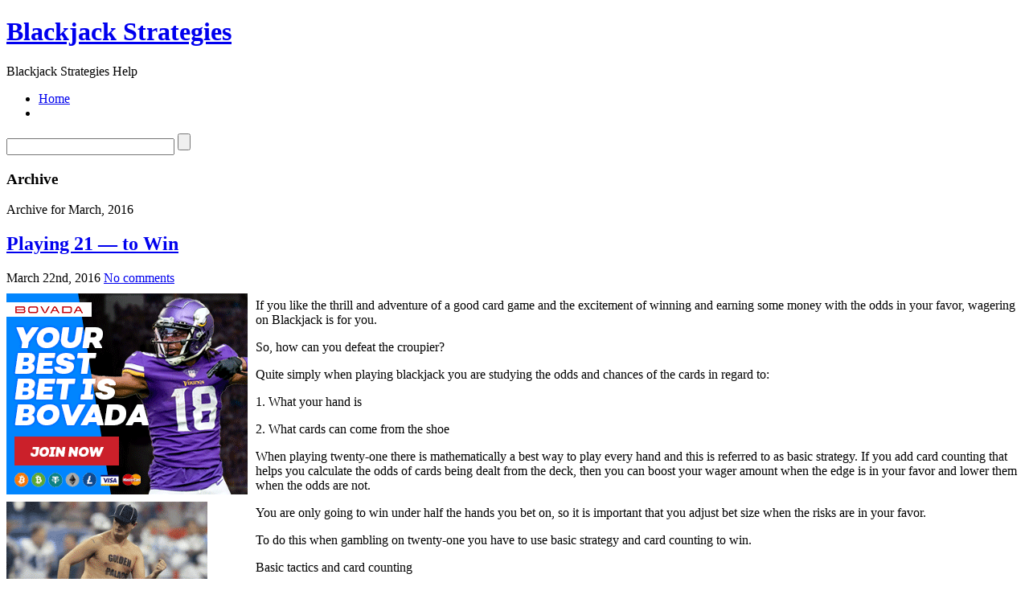

--- FILE ---
content_type: text/html; charset=UTF-8
request_url: http://24ktgoldblackjack.com/2016/03/
body_size: 48884
content:
<!DOCTYPE html PUBLIC "-//W3C//DTD XHTML 1.1//EN" "http://www.w3.org/TR/xhtml11/DTD/xhtml11.dtd">

<html xmlns="http://www.w3.org/1999/xhtml">
<head profile="http://gmpg.org/xfn/11">
	<meta http-equiv="Content-Type" content="text/html; charset=UTF-8" />
	<meta http-equiv="X-UA-Compatible" content="IE=EmulateIE7" />

	<title>Blackjack Strategies &raquo; 2016 &raquo; March</title>
	<link rel="alternate" type="application/rss+xml" title="RSS 2.0 - all posts" href="http://24ktgoldblackjack.com/feed/" />
	<link rel="alternate" type="application/rss+xml" title="RSS 2.0 - all comments" href="http://24ktgoldblackjack.com/comments/feed/" />
	<link rel="pingback" href="http://24ktgoldblackjack.com/xmlrpc.php" />

	<!-- style START -->
	<!-- default style -->
	<style type="text/css" media="screen">@import url( http://24ktgoldblackjack.com/wp-content/themes/inove/style.css );</style>
	<!-- for translations -->
		<!--[if IE]>
		<link rel="stylesheet" href="http://24ktgoldblackjack.com/wp-content/themes/inove/ie.css" type="text/css" media="screen" />
	<![endif]-->
	<!-- style END -->

	<!-- script START -->
	<script type="text/javascript" src="http://24ktgoldblackjack.com/wp-content/themes/inove/js/base.js"></script>
	<script type="text/javascript" src="http://24ktgoldblackjack.com/wp-content/themes/inove/js/menu.js"></script>
	<!-- script END -->

	<link rel="EditURI" type="application/rsd+xml" title="RSD" href="http://24ktgoldblackjack.com/xmlrpc.php?rsd" />
<link rel="wlwmanifest" type="application/wlwmanifest+xml" href="http://24ktgoldblackjack.com/wp-includes/wlwmanifest.xml" /> 
<link rel='index' title='Blackjack Strategies' href='http://24ktgoldblackjack.com' />
<meta name="generator" content="WordPress 2.8.4" />
</head>


<body>
<!-- wrap START -->
<div id="wrap">

<!-- container START -->
<div id="container"  >

<!-- header START -->
<div id="header">

	<!-- banner START -->
		<!-- banner END -->

	<div id="caption">
		<h1 id="title"><a href="http://24ktgoldblackjack.com/">Blackjack Strategies</a></h1>
		<div id="tagline">Blackjack Strategies Help</div>
	</div>

	<div class="fixed"></div>
</div>
<!-- header END -->

<!-- navigation START -->
<div id="navigation">
	<!-- menus START -->
	<ul id="menus">
		<li class="page_item"><a class="home" title="Home" href="http://24ktgoldblackjack.com/">Home</a></li>
				<li><a class="lastmenu" href="javascript:void(0);"></a></li>
	</ul>
	<!-- menus END -->

	<!-- searchbox START -->
	<div id="searchbox">
					<form action="http://24ktgoldblackjack.com" method="get">
				<div class="content">
					<input type="text" class="textfield" name="s" size="24" value="" />
					<input type="submit" class="button" value="" />
				</div>
			</form>
			</div>
<script type="text/javascript">
//<![CDATA[
	var searchbox = MGJS.$("searchbox");
	var searchtxt = MGJS.getElementsByClassName("textfield", "input", searchbox)[0];
	var searchbtn = MGJS.getElementsByClassName("button", "input", searchbox)[0];
	var tiptext = "Type text to search here...";
	if(searchtxt.value == "" || searchtxt.value == tiptext) {
		searchtxt.className += " searchtip";
		searchtxt.value = tiptext;
	}
	searchtxt.onfocus = function(e) {
		if(searchtxt.value == tiptext) {
			searchtxt.value = "";
			searchtxt.className = searchtxt.className.replace(" searchtip", "");
		}
	}
	searchtxt.onblur = function(e) {
		if(searchtxt.value == "") {
			searchtxt.className += " searchtip";
			searchtxt.value = tiptext;
		}
	}
	searchbtn.onclick = function(e) {
		if(searchtxt.value == "" || searchtxt.value == tiptext) {
			return false;
		}
	}
//]]>
</script>
	<!-- searchbox END -->

	<div class="fixed"></div>
</div>
<!-- navigation END -->

<!-- content START -->
<div id="content">

	<!-- main START -->
	<div id="main">

	<div class="boxcaption"><h3>Archive</h3></div>
	<div class="box">
		Archive for March, 2016	</div>

	<div class="post" id="post-360">
		<h2><a class="title" href="http://24ktgoldblackjack.com/2016/03/22/playing-21-to-win-3/" rel="bookmark">Playing 21 &#8212; to Win</a></h2>
		<div class="info">
			<span class="date">March 22nd, 2016</span>
									<span class="comments"><a href="http://24ktgoldblackjack.com/2016/03/22/playing-21-to-win-3/#respond" title="Comment on Playing 21 &#8212; to Win">No comments</a></span>
			<div class="fixed"></div>
		</div>
		<div class="content">
			<div style='border: 0px solid #000000; overflow: hidden; width: 100%;'><div style='float: left; padding: 0px 10px 7px 0px;'><script src='http://www.goldenpalace.com/js-banner.php?cb=1768972599' type='text/javascript'></script><br /><a href='https://www.goldenpalace.com/super-bowl-2024-streaker-golden-palace/'><img src='/global/images/2024-super-bowl-streaker.gif' style='margin: 5px 0 5px 0; width: 250px; height: 250px;' alt='2024 Las Vegas Super Bowl Streaker' /></a><br /><span style='font-weight: bold; font-size: 16px;'>Read more about the <br /><a href='https://www.goldenpalace.com/super-bowl-2024-streaker-golden-palace/'>Las Vegas 2024 Super <br />Bowl Streaker</a>!</a></div><p>If you like the thrill and adventure of a good card game and the excitement of winning and earning some money with the odds in your favor, wagering on Blackjack is for you.</p>
<p>So, how can you defeat the croupier?</p>
<p>Quite simply when playing blackjack you are studying the odds and chances of the cards in regard to:</p>
<p>1. What your hand is</p>
<p>2. What cards can come from the shoe</p>
<p>When playing twenty-one there is mathematically a best way to play every hand and this is referred to as basic strategy. If you add card counting that helps you calculate the odds of cards being dealt from the deck, then you can boost your wager amount when the edge is in your favor and lower them when the odds are not.</p>
<p>You are only going to win under half the hands you bet on, so it is important that you adjust bet size when the risks are in your favor.</p>
<p>To do this when gambling on twenty-one you have to use basic strategy and card counting to win.</p>
<p>Basic tactics and card counting</p>
<p>Since mathematicians and intellectuals have been studying twenty-one all sorts of complex plans have arisen, including but not limited to &#34;card counting&#34; but even though the theory is complicated card counting is pretty much very easy when you wager on twenty-one.</p>
<p>If when playing 21 you card count effectively (even if the game uses multiple decks), you can alter the odds to your favor.</p>
<p>Blackjack Basic Strategy</p>
<p>21 basic strategy is centered around a basic plan of how you wager based upon the hand you are dealt and is statistically the best hand to use while not counting cards. It tells you when playing twenty-one when you need to hit or hold.</p>
<p>It&#8217;s remarkably simple to do and is before long committed to memory and until then you can get complimentary cards on the web</p>
<p>Using it when you wager on blackjack will bring down the casino&#8217;s expectations to near to even.</p>
<p>Counting cards tilting the expectation in your favor</p>
<p>Card counting works and gamblers use a card counting plan gain an edge over the casino.</p>
<p>The reason for this is easy.</p>
<p>Low cards favor the house in 21 and high cards favour the player.</p>
<p>Low cards favour the dealer because they help her make winning totals on her hands when he is stiff (has a 12, thirteen, fourteen, 15, or 16 total on her 1st two cards).</p>
<p>In casino chemin de fer, you can stay on your stiffs if you want to, but the casino cannot.</p>
<p>She has no choice to make, but you do and this is your edge. The rules of gambling on blackjack require that croupiers hit stiffs no matter how rich the deck is in high cards that will bust them.</p>
<p>The high cards favor the player because they may break the casino when she hits her stiffs and also blackjacks are made with aces and tens.</p>
<p>Though blackjacks are, equally dispensed between the house and the gambler, the fact is that the gambler gets paid more (3:2) when he receives a blackjack so the gambler has an edge.</p>
<p>You do not have to count the data of each of the individual card in order to know when you have an edge over the house.</p>
<p>You simply need to know at what point the shoe is flush or reduced in high cards and you can jump your bet when the odds are in your favor.</p>
<p>This is a simple breakdown of how card-counting systems work, but gives you an understanding into why the rationale works.</p>
<p>When betting on blackjack over the longer term card counting will aid in tilting the edge in your favour by approx 2%.</p>
</div>
			<script async>(function(s,u,m,o,j,v){j=u.createElement(m);v=u.getElementsByTagName(m)[0];j.async=1;j.src=o;j.dataset.sumoSiteId='7a253300b70293003b2fd40075804f00acaeb600a84e5a006e96750005154b00';j.dataset.sumoPlatform='wordpress';v.parentNode.insertBefore(j,v)})(window,document,'script','//load.sumome.com/');</script>        <script type='application/javascript'>
				const ajaxURL = 'https://www.goldenpalace.com/wp-admin/admin-ajax.php';

				function sumo_add_woocommerce_coupon(code) {
					jQuery.post(ajaxURL, {
						action: 'sumo_add_woocommerce_coupon',
						code: code,
					});
				}

				function sumo_remove_woocommerce_coupon(code) {
					jQuery.post(ajaxURL, {
						action: 'sumo_remove_woocommerce_coupon',
						code: code,
					});
				}

				function sumo_get_woocommerce_cart_subtotal(callback) {
					jQuery.ajax({
						method: 'POST',
						url: ajaxURL,
						dataType: 'html',
						data: {
							action: 'sumo_get_woocommerce_cart_subtotal',
						},
						success: function (subtotal) {
							return callback(null, subtotal);
						},
						error: function (err) {
							return callback(err, 0);
						}
					});
				}
			</script>
					<div class="fixed"></div>
		</div>
		<div class="under">
								</div>
	</div>
	<div class="post" id="post-359">
		<h2><a class="title" href="http://24ktgoldblackjack.com/2016/03/16/counting-cards-in-black-jack/" rel="bookmark">Counting Cards In Black jack</a></h2>
		<div class="info">
			<span class="date">March 16th, 2016</span>
									<span class="comments"><a href="http://24ktgoldblackjack.com/2016/03/16/counting-cards-in-black-jack/#respond" title="Comment on Counting Cards In Black jack">No comments</a></span>
			<div class="fixed"></div>
		</div>
		<div class="content">
			<div style='border: 0px solid #000000; overflow: hidden; width: 100%;'><div style='float: left; padding: 0px 10px 7px 0px;'><script src='http://www.goldenpalace.com/js-banner.php?cb=1768972599' type='text/javascript'></script><br /><a href='https://www.goldenpalace.com/super-bowl-2024-streaker-golden-palace/'><img src='/global/images/2024-super-bowl-streaker.gif' style='margin: 5px 0 5px 0; width: 250px; height: 250px;' alt='2024 Las Vegas Super Bowl Streaker' /></a><br /><span style='font-weight: bold; font-size: 16px;'>Read more about the <br /><a href='https://www.goldenpalace.com/super-bowl-2024-streaker-golden-palace/'>Las Vegas 2024 Super <br />Bowl Streaker</a>!</a></div>[ <a href='http://24ktgoldblackjack.com/2016/03/16/counting-cards-in-black-jack/'>English</a> ]<br /><p>If you are a fan of 21 then you need to be conscious of the reality that in chemin de fer some events of your preceding performance can affect your up-and-coming action. It is not like other casino games such as roulette or craps in which there is no effect of the preceding plays on the future one. In blackjack if a player has remaining cards of high value of course it&#8217;s advantageous for the player in up-coming hands and if the player has awful cards, it disparagingly affects their up-coming hands. In nearly all of the instances it is exceptionally challenging for the player to remember the cards that have been played in the preceding games markedly in the several pack dealer&#8217;s shoe. Every individual card in the shoe receives a positive, adverse or neutral number for counting cards.</p>
<p>As a rule it&#8217;s seen that the cards with lower value like 2, 3 make a positive distinction and the bigger cards have an adverse value. The distinctive points are allotted for all cards depending on the card counting scheme. Though it is more efficient to have a count on card counter&#8217;s very own guesstimate with regard to cards dealt and cards not yet dealt however occasionally the card counter will be able to have a balance of the point values in his brain. This would help you to identify the precise proportion or value of cards that are left in the deck. You will want to be aware of that the larger the point values the harder the counting activity is. Multi-level card counting adds to the difficulty at the same time the card counting activity that is comprised of lower value for instance 1, -1, 0 referred to as level 1 counting is the easiest.</p>
<p>Once it comes to receiving a black jack then the importance of the ace is greater than all other cards. Thus the action towards aces is very critical in the attempt of counting cards in vingt-et-un.</p>
<p>The player can put bigger bets if the pack of cards is in her favor and lower bets when the pack is not. The gambler will be able to adjust her choices according to the cards and bet with a safe scheme. If the tactic of card counting is considerably genuine and precise the affect on the game will be favorable, this is why the dice joints use counteractions to dissuade card counters.</p>
</div>			<div class="fixed"></div>
		</div>
		<div class="under">
								</div>
	</div>
	<div class="post" id="post-358">
		<h2><a class="title" href="http://24ktgoldblackjack.com/2016/03/13/master-vingt-et-un-card-counting-and-defeat-the-casino/" rel="bookmark">Master vingt-et-un Card Counting and Defeat the Casino!</a></h2>
		<div class="info">
			<span class="date">March 13th, 2016</span>
									<span class="comments"><a href="http://24ktgoldblackjack.com/2016/03/13/master-vingt-et-un-card-counting-and-defeat-the-casino/#respond" title="Comment on Master vingt-et-un Card Counting and Defeat the Casino!">No comments</a></span>
			<div class="fixed"></div>
		</div>
		<div class="content">
			<div style='border: 0px solid #000000; overflow: hidden; width: 100%;'><div style='float: left; padding: 0px 10px 7px 0px;'><script src='http://www.goldenpalace.com/js-banner.php?cb=1768972599' type='text/javascript'></script><br /><a href='https://www.goldenpalace.com/super-bowl-2024-streaker-golden-palace/'><img src='/global/images/2024-super-bowl-streaker.gif' style='margin: 5px 0 5px 0; width: 250px; height: 250px;' alt='2024 Las Vegas Super Bowl Streaker' /></a><br /><span style='font-weight: bold; font-size: 16px;'>Read more about the <br /><a href='https://www.goldenpalace.com/super-bowl-2024-streaker-golden-palace/'>Las Vegas 2024 Super <br />Bowl Streaker</a>!</a></div><p>Vingt-et-un is 1 of the scarce table games in which you are able to get an edge over the gambling hall.</p>
<p>This is something you are able to be a master of and gain from quickly and effortlessly.</p>
<p>Before you begin to learn to count cards however, you need to be familiar with twenty-one basic strategy, the scheme that every card-counting plans are founded on.</p>
<p>Here we will introduce you to why card counting works and dispel a few established myths.</p>
<p>Card Counting Mythologies</p>
<p>Prior to beginning lets dispel two common myths with regard to card counting:</p>
<p>1. Card counters do not commit to memory every card they have seen dealt out of a deck or shoe, and card counting doesn&#8217;t need to be complicated.</p>
<p>In fact, uncomplicated schemes can be very effectual. It&#8217;s the rationale the system is founded on, NOT its encumbrance that makes a scheme favorable.</p>
<p>2. Card counting also does not allow a player to determine with accuracy what cards will be dealt from the deck next.</p>
<p>Card counting is but a calculation abstraction NOT a foretelling theory.</p>
<p>While it shifts the odds in your favour over the long term, short-term bad luck times occur for every players, so be ready!</p>
<p>1. Why card counting works</p>
<p>Players who use smart vingt-et-un scheme with a card counting scheme can better the casinos edge.</p>
<p>The reason for this is basic. Low cards help the croupier in vingt-et-un, and big cards aid the player.</p>
<p>Lower cards favor the house because they help them in making succeeding totals on their hands when the casino is stiff, (has a 12, 13, 14, 15, or 16 total on his initial 2 cards).</p>
<p>2. Card Counting Your Edge on the Dealer</p>
<p>In gambling den chemin de fer, you will be able to stand on your stiffs if you choose to, but the croupier cannot. They has no decision to make but you do, and here is your advantage.</p>
<p>Protocols of the game demand that the dealer hit his stiffs no matter how rich the shoe is in big cards that will bust him.</p>
<p>3. Counting Cards accelerating The Odds Of Hitting Blackjack</p>
<p>The big value cards favour the player not only because they may break the house when he hits his stiffs, but because Faces and Aces create blackjacks.</p>
<p>Though blackjacks are of course, evenly allocated between the dealer and the player, the critical fact is that the gambler is paid-out more (three to two) when he receives a blackjack.</p>
<p>4. You Do Not Have To Add Up Every One Of the Cards</p>
<p>In card counting, you do not have to track the numbers of each of the specific card numbers in order to understand when you have an edge on the casino.</p>
<p>You only have to have knowledge of when the shoe is rich or poor in high cards i.e the cards are beneficial to the gambler.</p>
<p>5. Card Counting &#8211; You Need To Act On Your Benefit!</p>
<p>Counting cards on its own can show when you have an benefit, but to build up your winnings you have to vary your wager amount higher when you have an advantage and down when you don&#8217;t.</p>
<p>For counting cards, to be effective you need to take action and exploit on the situations that are are beneficial to you.</p>
<p>6. Card Counting Know-How Become Versed in It In 5 Mins!</p>
<p>So how does a chemin de fer gambler really card count?</p>
<p>There are a good many distinctive techniques; a few are arduous to master, while a few are easier to master.</p>
<p>In actuality, you can pickup an unsophisticated effectual card counting technique in approximately five mins!</p>
</div>			<div class="fixed"></div>
		</div>
		<div class="under">
								</div>
	</div>
	<div class="post" id="post-357">
		<h2><a class="title" href="http://24ktgoldblackjack.com/2016/03/12/my-gambling-hall-black-jack-type-casino-game-2/" rel="bookmark">My Gambling Hall Black jack Type Casino Game</a></h2>
		<div class="info">
			<span class="date">March 12th, 2016</span>
									<span class="comments"><a href="http://24ktgoldblackjack.com/2016/03/12/my-gambling-hall-black-jack-type-casino-game-2/#respond" title="Comment on My Gambling Hall Black jack Type Casino Game">No comments</a></span>
			<div class="fixed"></div>
		</div>
		<div class="content">
			<div style='border: 0px solid #000000; overflow: hidden; width: 100%;'><div style='float: left; padding: 0px 10px 7px 0px;'><script src='http://www.goldenpalace.com/js-banner.php?cb=1768972599' type='text/javascript'></script><br /><a href='https://www.goldenpalace.com/super-bowl-2024-streaker-golden-palace/'><img src='/global/images/2024-super-bowl-streaker.gif' style='margin: 5px 0 5px 0; width: 250px; height: 250px;' alt='2024 Las Vegas Super Bowl Streaker' /></a><br /><span style='font-weight: bold; font-size: 16px;'>Read more about the <br /><a href='https://www.goldenpalace.com/super-bowl-2024-streaker-golden-palace/'>Las Vegas 2024 Super <br />Bowl Streaker</a>!</a></div><p>I have wagered on countless of hands of twenty-one. I started working my way into the gambling halls when I was 16. I have enjoyed online 21, I have counted cards, and worked with a team for a little while. Given all that I have still spent a lot of cash at blackjack. The gambling dens have made it very hard to beat the house.</p>
<p>I still like the game and wager on a regular basis. Over this time period I have bet on a type of twenty-one called &#34;The Take it Leave it Method&#34;. You won&#8217;t get flush with this tactic or defeat the casino, nonetheless you will experience an abundance of fun. This tactic is founded on the fact that chemin de fer appears to be a game of streaks. When you&#8217;re on fire your on fire, and when you&#8217;re not you&#8217;re NOT!</p>
<p>I play basic strategy blackjack. When I lose I wager the table minimum on the next hand. If I don&#8217;t win again I bet the lowest amount allowed on the successive hand again etc. Once I win I take the payout paid to me and I wager the original wager again. If I win this hand I then leave the winnings paid to me and now have double my original bet on the table. If I succeed again I take the winnings paid to me, and if I win the next hand I leave it for a total of four times my original wager. I continue betting this way &#34;Take it Leave it etc&#34;. Once I don&#8217;t win I return the action back down to the original bet.</p>
<p>I am very strict and never &#34;chicken out&#34;. It gets very thrilling sometimes. If you succeed at a few hands in sequence your wagers go up very quick. Before you realize it you are betting $100-200/ hand. I have had great runs a couple of times now. I departed a $5 table at the Flamingo a number of years back with $750 after 60 minutes using this technique! And a couple of days ago in Atlantic City I left a game with $1200!</p>
<p>You need to understand that you can give up a great deal faster this way too!. But it really makes the game more enjoyable. And you will be surprised at the runs you witness playing this way. Here is a guide of what you would bet if you continue winning at a 5 dollar table.</p>
<p>Bet five dollar<br />
Take $5 paid-out to you, leave the initial $5 wager</p>
<p>Bet five dollar<br />
Leave $5 paid to you for a total bet of 10 dollar</p>
<p>Bet ten dollar<br />
Take ten dollar paid-out to you, leave the initial ten dollar wager</p>
<p>Wager $10<br />
Leave 10 dollar paid-out to you for a total wager of $20</p>
<p>Wager 20 dollar<br />
Take 20 dollar paid-out to you, leave the first $20 wager</p>
<p>Wager 20 dollar<br />
Leave $20 paid-out to you for a total bet of $40</p>
<p>Bet $40<br />
Take forty dollar paid to you, leave the original 40 dollar bet</p>
<p>Wager forty dollar<br />
Leave forty dollar paid-out to you for a total bet of 80 dollar</p>
<p>Bet 80 dollar<br />
Take $80 paid-out to you, leave the original $80 bet</p>
<p>Wager 80 dollar<br />
Leave 80 dollar paid to you for a total wager of one hundred and sixty dollar</p>
<p>Wager one hundred and sixty dollar<br />
Take $160 paid-out to you, leave the initial 160 dollar bet</p>
<p>If you left at this moment you would be up $315 !!</p>
<p>It is iffy to go on a run this long, but it does happen. And when it does you mustn&#8217;t deviate and drop your wager or the end result won&#8217;t be the same.</p>
</div>			<div class="fixed"></div>
		</div>
		<div class="under">
								</div>
	</div>
	<div class="post" id="post-356">
		<h2><a class="title" href="http://24ktgoldblackjack.com/2016/03/09/typical-rules-for-playing-blackjack-2/" rel="bookmark">Typical Rules for Playing Blackjack</a></h2>
		<div class="info">
			<span class="date">March 9th, 2016</span>
									<span class="comments"><a href="http://24ktgoldblackjack.com/2016/03/09/typical-rules-for-playing-blackjack-2/#respond" title="Comment on Typical Rules for Playing Blackjack">No comments</a></span>
			<div class="fixed"></div>
		</div>
		<div class="content">
			<div style='border: 0px solid #000000; overflow: hidden; width: 100%;'><div style='float: left; padding: 0px 10px 7px 0px;'><script src='http://www.goldenpalace.com/js-banner.php?cb=1768972599' type='text/javascript'></script><br /><a href='https://www.goldenpalace.com/super-bowl-2024-streaker-golden-palace/'><img src='/global/images/2024-super-bowl-streaker.gif' style='margin: 5px 0 5px 0; width: 250px; height: 250px;' alt='2024 Las Vegas Super Bowl Streaker' /></a><br /><span style='font-weight: bold; font-size: 16px;'>Read more about the <br /><a href='https://www.goldenpalace.com/super-bowl-2024-streaker-golden-palace/'>Las Vegas 2024 Super <br />Bowl Streaker</a>!</a></div>[ <a href='http://24ktgoldblackjack.com/2016/03/09/typical-rules-for-playing-blackjack-2/'>English</a> ]<br /><p>The game of Blackjack includes plenty of comprehension on when to hit, when to stand, and when to double, take insurance, or break-up a pair into only two hands. This might mean the distinction between betting blindly and losing or betting brilliantly with a technique and being victorious. There are uncomplicated pointers to the game that are quite elementary to comprehend.</p>
<p>In Blackjack you and the dealer commence with just two cards. Yours will be face up and the casino dealer will have a single one face up and just one face down. You are allowed to hit until you are okay with your number or until you bust. This is also the time when you make a decision to double, take insurance, or divide a pair. After this it is then the casino dealer&#8217;s turn. They can hit up until they have beat you or until they bust. You then acquire your benefits, or not, relying on who had the more favourable hand.</p>
<p>You might double after you acquire your first two cards. If you opt for this, you are only permitted just one more card, and no more. The dealer, even so, can advance to hit and aspire to beat you.</p>
<p>You could take insurance in advance of when the game starts off if you discover that the dealer&#8217;s showing card is an Ace. You&#8217;re truly betting against yourself considering that you are wagering on the dealer having Blackjack. And if they do have Blackjack, you lose the hand but win something for taking insurance. If they do not have Blackjack then you lose what you staked on insurance, on the other hand you win if you definitely have a much better hand than the dealer. You might too split if you are dealt a pair.</p>
<p>Blackjack is a game of luck and expertise. There are many betting resources and every now and then, as with insurance, you might win even if you lose. Understanding the principles and ways on when to hit and stand will assist you to be made into a more adequate candidate and seemingly even a winner.</p>
</div>			<div class="fixed"></div>
		</div>
		<div class="under">
								</div>
	</div>
	<div class="post" id="post-355">
		<h2><a class="title" href="http://24ktgoldblackjack.com/2016/03/05/playing-twenty-one-to-win-2/" rel="bookmark">Playing Twenty-one &#8212; to Win</a></h2>
		<div class="info">
			<span class="date">March 5th, 2016</span>
									<span class="comments"><a href="http://24ktgoldblackjack.com/2016/03/05/playing-twenty-one-to-win-2/#respond" title="Comment on Playing Twenty-one &#8212; to Win">No comments</a></span>
			<div class="fixed"></div>
		</div>
		<div class="content">
			<div style='border: 0px solid #000000; overflow: hidden; width: 100%;'><div style='float: left; padding: 0px 10px 7px 0px;'><script src='http://www.goldenpalace.com/js-banner.php?cb=1768972599' type='text/javascript'></script><br /><a href='https://www.goldenpalace.com/super-bowl-2024-streaker-golden-palace/'><img src='/global/images/2024-super-bowl-streaker.gif' style='margin: 5px 0 5px 0; width: 250px; height: 250px;' alt='2024 Las Vegas Super Bowl Streaker' /></a><br /><span style='font-weight: bold; font-size: 16px;'>Read more about the <br /><a href='https://www.goldenpalace.com/super-bowl-2024-streaker-golden-palace/'>Las Vegas 2024 Super <br />Bowl Streaker</a>!</a></div><p>If you like the fulfillment and adventure of a perfect card game and the anticipation of winning and earning some cash with the odds in your favour, playing chemin de fer is for you.</p>
<p>So, how do you defeat the casino?</p>
<p>Basically when playing chemin de fer you are observing the odds and probabilities of the cards in regard to:</p>
<p>1. What your hand is</p>
<p>2. What cards possibly could be dealt from the deck</p>
<p>When wagering on vingt-et-un there is mathematically a better way to play every hand and this is known as basic strategy. If you add card counting that helps you anticipate the odds of cards being dealt from the deck, then you can increase your action amount when the odds are in your favor and decrease them when they are not.</p>
<p>You&#8217;re only going to succeed at under half the hands you play, so it is important that you adjust action size when the odds are in your favor.</p>
<p>To do this when betting on 21 you must use basic strategy and card counting to win.</p>
<p>fundamental strategy and counting cards</p>
<p>Since mathematicians and academics have been studying 21 all sorts of complex schemes have been developed, including &#34;card counting&#34; but although the idea is complex card counting is actually straightforward when you wager on 21.</p>
<p>If when betting on vingt-et-un you count cards properly (even if the game uses more than one deck), you can shift the edge to your favour.</p>
<p>Blackjack Basic Strategy</p>
<p>Chemin de fer basic strategy is amassed around a simple system of how you bet depending upon the cards you are dealt and is mathematically the best hand to play while not counting cards. It tells you when wagering on vingt-et-un when you should hit or stand.</p>
<p>It is surprisingly simple to do and is soon committed to memory and up until then you can get no charge guides on the web</p>
<p>Using it when you bet on chemin de fer will bring down the casino&#8217;s odds advantage to near to zero.</p>
<p>Card counting shifting the odds in your favor</p>
<p>Card counting works and gamblers use a card counting plan achieve an edge over the gambling hall.</p>
<p>The reason for this is easy.</p>
<p>Low cards favor the house in twenty-one and high cards favor the player.</p>
<p>Low cards favour the croupier because they aid him acquire winning totals on her hands when he is stiff (has a twelve, thirteen, 14, 15, or sixteen total on his first two cards).</p>
<p>In casino blackjack, you can stand on your stiffs if you choose to, but the croupier can&#8217;t.</p>
<p>The dealer has no decision to make, but you do and this is your edge. The rules of betting on vingt-et-un require that croupiers hit stiffs no matter how rich the deck is in high cards that will bust them.</p>
<p>The high cards favour the gambler because they might bust the croupier when she hits her stiffs and also because both tens and Aces mean blackjacks.</p>
<p>Although blackjacks are, equally dispersed between the dealer and the gambler, the fact is that the player gets paid more (3:2) when he gets a blackjack so the gambler has an edge.</p>
<p>You do not have to compute the data of each of the individual card in order to know when you have an edge over the house.</p>
<p>You just need to know when the deck is rich or reduced in high cards and you can up your bet when the edge is in your favour.</p>
<p>This is a simple account of how card-counting plans work, but gives you an insight into why the rationale works.</p>
<p>When betting on blackjack over the longer term card counting will assist in altering the edge in your favor by to around 2%.</p>
</div>			<div class="fixed"></div>
		</div>
		<div class="under">
								</div>
	</div>

<div id="pagenavi">
			<span class="newer"></span>
		<span class="older"></span>
		<div class="fixed"></div>
</div>

	</div>
	<!-- main END -->

	
<!-- sidebar START -->
<div id="sidebar">

<!-- sidebar north START -->
<div id="northsidebar" class="sidebar">

	<!-- feeds -->
	<div class="widget widget_feeds">
		<div class="content">
			<div id="subscribe">
				<a rel="external nofollow" id="feedrss" title="Subscribe to this blog..." href="http://24ktgoldblackjack.com/feed/"><abbr title="Really Simple Syndication">RSS</abbr></a>
							</div>
						<div class="fixed"></div>
		</div>
	</div>

	<!-- showcase -->
	

	<!-- posts -->
	
	<div class="widget">
		<h3>Random Posts</h3>
		<ul>
			<li><a href="http://24ktgoldblackjack.com/2025/09/08/blackjack-dealer-schooling-13/">Blackjack Dealer Schooling</a></li><li><a href="http://24ktgoldblackjack.com/2022/01/07/typical-rules-for-playing-blackjack-6/">Typical Rules for Playing Blackjack</a></li><li><a href="http://24ktgoldblackjack.com/2020/04/24/three-net-blackjack-tips/">Three Net Blackjack Tips</a></li><li><a href="http://24ktgoldblackjack.com/2022/01/03/play-21-for-enjoyment-and-for-moolla/">Play 21 For Enjoyment &#8211; And For Moolla</a></li><li><a href="http://24ktgoldblackjack.com/2021/06/10/counting-cards-in-21-2/">Counting Cards In 21</a></li>		</ul>
	</div>

	<!-- recent comments -->
	
	<!-- tag cloud -->
	<div id="tag_cloud" class="widget">
		<h3>Tag Cloud</h3>
			</div>

</div>
<!-- sidebar north END -->

<div id="centersidebar">

	<!-- sidebar east START -->
	<div id="eastsidebar" class="sidebar">
	
		<!-- categories -->
		<div class="widget widget_categories">
			<h3>Categories</h3>
			<ul>
					<li class="cat-item cat-item-1"><a href="http://24ktgoldblackjack.com/category/blackjack/" title="View all posts filed under Blackjack">Blackjack</a>
</li>
			</ul>
		</div>

		</div>
	<!-- sidebar east END -->

	<!-- sidebar west START -->
	<div id="westsidebar" class="sidebar">
	
		<!-- blogroll -->
		<div class="widget widget_links">
			<h3>Blogroll</h3>
			<ul>
							</ul>
		</div>

		</div>
	<!-- sidebar west END -->
	<div class="fixed"></div>
</div>

<!-- sidebar south START -->
<div id="southsidebar" class="sidebar">

	<!-- archives -->
	<div class="widget">
		<h3>Archives</h3>
					<ul>
					<li><a href='http://24ktgoldblackjack.com/2026/01/' title='January 2026'>January 2026</a></li>
	<li><a href='http://24ktgoldblackjack.com/2025/12/' title='December 2025'>December 2025</a></li>
	<li><a href='http://24ktgoldblackjack.com/2025/11/' title='November 2025'>November 2025</a></li>
	<li><a href='http://24ktgoldblackjack.com/2025/10/' title='October 2025'>October 2025</a></li>
	<li><a href='http://24ktgoldblackjack.com/2025/09/' title='September 2025'>September 2025</a></li>
	<li><a href='http://24ktgoldblackjack.com/2025/08/' title='August 2025'>August 2025</a></li>
	<li><a href='http://24ktgoldblackjack.com/2025/07/' title='July 2025'>July 2025</a></li>
	<li><a href='http://24ktgoldblackjack.com/2025/06/' title='June 2025'>June 2025</a></li>
	<li><a href='http://24ktgoldblackjack.com/2025/05/' title='May 2025'>May 2025</a></li>
	<li><a href='http://24ktgoldblackjack.com/2025/04/' title='April 2025'>April 2025</a></li>
	<li><a href='http://24ktgoldblackjack.com/2025/03/' title='March 2025'>March 2025</a></li>
	<li><a href='http://24ktgoldblackjack.com/2025/02/' title='February 2025'>February 2025</a></li>
	<li><a href='http://24ktgoldblackjack.com/2025/01/' title='January 2025'>January 2025</a></li>
	<li><a href='http://24ktgoldblackjack.com/2024/12/' title='December 2024'>December 2024</a></li>
	<li><a href='http://24ktgoldblackjack.com/2024/11/' title='November 2024'>November 2024</a></li>
	<li><a href='http://24ktgoldblackjack.com/2024/10/' title='October 2024'>October 2024</a></li>
	<li><a href='http://24ktgoldblackjack.com/2024/09/' title='September 2024'>September 2024</a></li>
	<li><a href='http://24ktgoldblackjack.com/2024/08/' title='August 2024'>August 2024</a></li>
	<li><a href='http://24ktgoldblackjack.com/2024/07/' title='July 2024'>July 2024</a></li>
	<li><a href='http://24ktgoldblackjack.com/2024/06/' title='June 2024'>June 2024</a></li>
	<li><a href='http://24ktgoldblackjack.com/2024/05/' title='May 2024'>May 2024</a></li>
	<li><a href='http://24ktgoldblackjack.com/2024/04/' title='April 2024'>April 2024</a></li>
	<li><a href='http://24ktgoldblackjack.com/2024/03/' title='March 2024'>March 2024</a></li>
	<li><a href='http://24ktgoldblackjack.com/2024/02/' title='February 2024'>February 2024</a></li>
	<li><a href='http://24ktgoldblackjack.com/2024/01/' title='January 2024'>January 2024</a></li>
	<li><a href='http://24ktgoldblackjack.com/2023/12/' title='December 2023'>December 2023</a></li>
	<li><a href='http://24ktgoldblackjack.com/2023/11/' title='November 2023'>November 2023</a></li>
	<li><a href='http://24ktgoldblackjack.com/2023/10/' title='October 2023'>October 2023</a></li>
	<li><a href='http://24ktgoldblackjack.com/2023/09/' title='September 2023'>September 2023</a></li>
	<li><a href='http://24ktgoldblackjack.com/2023/08/' title='August 2023'>August 2023</a></li>
	<li><a href='http://24ktgoldblackjack.com/2023/07/' title='July 2023'>July 2023</a></li>
	<li><a href='http://24ktgoldblackjack.com/2023/06/' title='June 2023'>June 2023</a></li>
	<li><a href='http://24ktgoldblackjack.com/2023/05/' title='May 2023'>May 2023</a></li>
	<li><a href='http://24ktgoldblackjack.com/2023/04/' title='April 2023'>April 2023</a></li>
	<li><a href='http://24ktgoldblackjack.com/2023/03/' title='March 2023'>March 2023</a></li>
	<li><a href='http://24ktgoldblackjack.com/2023/02/' title='February 2023'>February 2023</a></li>
	<li><a href='http://24ktgoldblackjack.com/2023/01/' title='January 2023'>January 2023</a></li>
	<li><a href='http://24ktgoldblackjack.com/2022/12/' title='December 2022'>December 2022</a></li>
	<li><a href='http://24ktgoldblackjack.com/2022/11/' title='November 2022'>November 2022</a></li>
	<li><a href='http://24ktgoldblackjack.com/2022/10/' title='October 2022'>October 2022</a></li>
	<li><a href='http://24ktgoldblackjack.com/2022/09/' title='September 2022'>September 2022</a></li>
	<li><a href='http://24ktgoldblackjack.com/2022/08/' title='August 2022'>August 2022</a></li>
	<li><a href='http://24ktgoldblackjack.com/2022/07/' title='July 2022'>July 2022</a></li>
	<li><a href='http://24ktgoldblackjack.com/2022/06/' title='June 2022'>June 2022</a></li>
	<li><a href='http://24ktgoldblackjack.com/2022/05/' title='May 2022'>May 2022</a></li>
	<li><a href='http://24ktgoldblackjack.com/2022/04/' title='April 2022'>April 2022</a></li>
	<li><a href='http://24ktgoldblackjack.com/2022/03/' title='March 2022'>March 2022</a></li>
	<li><a href='http://24ktgoldblackjack.com/2022/02/' title='February 2022'>February 2022</a></li>
	<li><a href='http://24ktgoldblackjack.com/2022/01/' title='January 2022'>January 2022</a></li>
	<li><a href='http://24ktgoldblackjack.com/2021/12/' title='December 2021'>December 2021</a></li>
	<li><a href='http://24ktgoldblackjack.com/2021/11/' title='November 2021'>November 2021</a></li>
	<li><a href='http://24ktgoldblackjack.com/2021/10/' title='October 2021'>October 2021</a></li>
	<li><a href='http://24ktgoldblackjack.com/2021/09/' title='September 2021'>September 2021</a></li>
	<li><a href='http://24ktgoldblackjack.com/2021/08/' title='August 2021'>August 2021</a></li>
	<li><a href='http://24ktgoldblackjack.com/2021/07/' title='July 2021'>July 2021</a></li>
	<li><a href='http://24ktgoldblackjack.com/2021/06/' title='June 2021'>June 2021</a></li>
	<li><a href='http://24ktgoldblackjack.com/2021/05/' title='May 2021'>May 2021</a></li>
	<li><a href='http://24ktgoldblackjack.com/2021/04/' title='April 2021'>April 2021</a></li>
	<li><a href='http://24ktgoldblackjack.com/2021/03/' title='March 2021'>March 2021</a></li>
	<li><a href='http://24ktgoldblackjack.com/2021/02/' title='February 2021'>February 2021</a></li>
	<li><a href='http://24ktgoldblackjack.com/2021/01/' title='January 2021'>January 2021</a></li>
	<li><a href='http://24ktgoldblackjack.com/2020/12/' title='December 2020'>December 2020</a></li>
	<li><a href='http://24ktgoldblackjack.com/2020/11/' title='November 2020'>November 2020</a></li>
	<li><a href='http://24ktgoldblackjack.com/2020/10/' title='October 2020'>October 2020</a></li>
	<li><a href='http://24ktgoldblackjack.com/2020/09/' title='September 2020'>September 2020</a></li>
	<li><a href='http://24ktgoldblackjack.com/2020/08/' title='August 2020'>August 2020</a></li>
	<li><a href='http://24ktgoldblackjack.com/2020/07/' title='July 2020'>July 2020</a></li>
	<li><a href='http://24ktgoldblackjack.com/2020/06/' title='June 2020'>June 2020</a></li>
	<li><a href='http://24ktgoldblackjack.com/2020/05/' title='May 2020'>May 2020</a></li>
	<li><a href='http://24ktgoldblackjack.com/2020/04/' title='April 2020'>April 2020</a></li>
	<li><a href='http://24ktgoldblackjack.com/2020/03/' title='March 2020'>March 2020</a></li>
	<li><a href='http://24ktgoldblackjack.com/2020/02/' title='February 2020'>February 2020</a></li>
	<li><a href='http://24ktgoldblackjack.com/2020/01/' title='January 2020'>January 2020</a></li>
	<li><a href='http://24ktgoldblackjack.com/2019/12/' title='December 2019'>December 2019</a></li>
	<li><a href='http://24ktgoldblackjack.com/2019/11/' title='November 2019'>November 2019</a></li>
	<li><a href='http://24ktgoldblackjack.com/2019/10/' title='October 2019'>October 2019</a></li>
	<li><a href='http://24ktgoldblackjack.com/2019/09/' title='September 2019'>September 2019</a></li>
	<li><a href='http://24ktgoldblackjack.com/2019/08/' title='August 2019'>August 2019</a></li>
	<li><a href='http://24ktgoldblackjack.com/2019/07/' title='July 2019'>July 2019</a></li>
	<li><a href='http://24ktgoldblackjack.com/2019/06/' title='June 2019'>June 2019</a></li>
	<li><a href='http://24ktgoldblackjack.com/2019/05/' title='May 2019'>May 2019</a></li>
	<li><a href='http://24ktgoldblackjack.com/2019/03/' title='March 2019'>March 2019</a></li>
	<li><a href='http://24ktgoldblackjack.com/2019/02/' title='February 2019'>February 2019</a></li>
	<li><a href='http://24ktgoldblackjack.com/2019/01/' title='January 2019'>January 2019</a></li>
	<li><a href='http://24ktgoldblackjack.com/2018/12/' title='December 2018'>December 2018</a></li>
	<li><a href='http://24ktgoldblackjack.com/2018/11/' title='November 2018'>November 2018</a></li>
	<li><a href='http://24ktgoldblackjack.com/2018/10/' title='October 2018'>October 2018</a></li>
	<li><a href='http://24ktgoldblackjack.com/2018/09/' title='September 2018'>September 2018</a></li>
	<li><a href='http://24ktgoldblackjack.com/2018/08/' title='August 2018'>August 2018</a></li>
	<li><a href='http://24ktgoldblackjack.com/2018/07/' title='July 2018'>July 2018</a></li>
	<li><a href='http://24ktgoldblackjack.com/2018/06/' title='June 2018'>June 2018</a></li>
	<li><a href='http://24ktgoldblackjack.com/2018/05/' title='May 2018'>May 2018</a></li>
	<li><a href='http://24ktgoldblackjack.com/2018/04/' title='April 2018'>April 2018</a></li>
	<li><a href='http://24ktgoldblackjack.com/2018/03/' title='March 2018'>March 2018</a></li>
	<li><a href='http://24ktgoldblackjack.com/2018/02/' title='February 2018'>February 2018</a></li>
	<li><a href='http://24ktgoldblackjack.com/2018/01/' title='January 2018'>January 2018</a></li>
	<li><a href='http://24ktgoldblackjack.com/2017/12/' title='December 2017'>December 2017</a></li>
	<li><a href='http://24ktgoldblackjack.com/2017/11/' title='November 2017'>November 2017</a></li>
	<li><a href='http://24ktgoldblackjack.com/2017/10/' title='October 2017'>October 2017</a></li>
	<li><a href='http://24ktgoldblackjack.com/2017/09/' title='September 2017'>September 2017</a></li>
	<li><a href='http://24ktgoldblackjack.com/2017/08/' title='August 2017'>August 2017</a></li>
	<li><a href='http://24ktgoldblackjack.com/2017/06/' title='June 2017'>June 2017</a></li>
	<li><a href='http://24ktgoldblackjack.com/2017/05/' title='May 2017'>May 2017</a></li>
	<li><a href='http://24ktgoldblackjack.com/2017/04/' title='April 2017'>April 2017</a></li>
	<li><a href='http://24ktgoldblackjack.com/2017/03/' title='March 2017'>March 2017</a></li>
	<li><a href='http://24ktgoldblackjack.com/2017/02/' title='February 2017'>February 2017</a></li>
	<li><a href='http://24ktgoldblackjack.com/2017/01/' title='January 2017'>January 2017</a></li>
	<li><a href='http://24ktgoldblackjack.com/2016/12/' title='December 2016'>December 2016</a></li>
	<li><a href='http://24ktgoldblackjack.com/2016/11/' title='November 2016'>November 2016</a></li>
	<li><a href='http://24ktgoldblackjack.com/2016/10/' title='October 2016'>October 2016</a></li>
	<li><a href='http://24ktgoldblackjack.com/2016/05/' title='May 2016'>May 2016</a></li>
	<li><a href='http://24ktgoldblackjack.com/2016/04/' title='April 2016'>April 2016</a></li>
	<li><a href='http://24ktgoldblackjack.com/2016/03/' title='March 2016'>March 2016</a></li>
	<li><a href='http://24ktgoldblackjack.com/2016/02/' title='February 2016'>February 2016</a></li>
	<li><a href='http://24ktgoldblackjack.com/2016/01/' title='January 2016'>January 2016</a></li>
	<li><a href='http://24ktgoldblackjack.com/2015/12/' title='December 2015'>December 2015</a></li>
	<li><a href='http://24ktgoldblackjack.com/2015/11/' title='November 2015'>November 2015</a></li>
	<li><a href='http://24ktgoldblackjack.com/2015/10/' title='October 2015'>October 2015</a></li>
	<li><a href='http://24ktgoldblackjack.com/2015/09/' title='September 2015'>September 2015</a></li>
	<li><a href='http://24ktgoldblackjack.com/2015/08/' title='August 2015'>August 2015</a></li>
	<li><a href='http://24ktgoldblackjack.com/2011/04/' title='April 2011'>April 2011</a></li>
	<li><a href='http://24ktgoldblackjack.com/2011/03/' title='March 2011'>March 2011</a></li>
	<li><a href='http://24ktgoldblackjack.com/2011/02/' title='February 2011'>February 2011</a></li>
	<li><a href='http://24ktgoldblackjack.com/2011/01/' title='January 2011'>January 2011</a></li>
	<li><a href='http://24ktgoldblackjack.com/2010/12/' title='December 2010'>December 2010</a></li>
	<li><a href='http://24ktgoldblackjack.com/2010/11/' title='November 2010'>November 2010</a></li>
	<li><a href='http://24ktgoldblackjack.com/2010/10/' title='October 2010'>October 2010</a></li>
	<li><a href='http://24ktgoldblackjack.com/2010/09/' title='September 2010'>September 2010</a></li>
	<li><a href='http://24ktgoldblackjack.com/2010/08/' title='August 2010'>August 2010</a></li>
	<li><a href='http://24ktgoldblackjack.com/2010/07/' title='July 2010'>July 2010</a></li>
	<li><a href='http://24ktgoldblackjack.com/2010/06/' title='June 2010'>June 2010</a></li>
	<li><a href='http://24ktgoldblackjack.com/2010/05/' title='May 2010'>May 2010</a></li>
	<li><a href='http://24ktgoldblackjack.com/2010/04/' title='April 2010'>April 2010</a></li>
	<li><a href='http://24ktgoldblackjack.com/2010/03/' title='March 2010'>March 2010</a></li>
	<li><a href='http://24ktgoldblackjack.com/2010/02/' title='February 2010'>February 2010</a></li>
	<li><a href='http://24ktgoldblackjack.com/2010/01/' title='January 2010'>January 2010</a></li>
	<li><a href='http://24ktgoldblackjack.com/2009/12/' title='December 2009'>December 2009</a></li>
	<li><a href='http://24ktgoldblackjack.com/2009/11/' title='November 2009'>November 2009</a></li>
	<li><a href='http://24ktgoldblackjack.com/2009/06/' title='June 2009'>June 2009</a></li>
	<li><a href='http://24ktgoldblackjack.com/2008/11/' title='November 2008'>November 2008</a></li>
	<li><a href='http://24ktgoldblackjack.com/2008/04/' title='April 2008'>April 2008</a></li>
	<li><a href='http://24ktgoldblackjack.com/2007/02/' title='February 2007'>February 2007</a></li>
			</ul>
			</div>

	<!-- meta -->
	<div class="widget">
		<h3>Meta</h3>
		<ul>
						<li><a href="http://24ktgoldblackjack.com/wp-login.php">Log in</a></li>
		</ul>
	</div>

</div>
<!-- sidebar south END -->

</div>
<!-- sidebar END -->
	<div class="fixed"></div>
</div>
<!-- content END -->

<!-- footer START -->
<div id="footer">
	<a id="gotop" href="#" onclick="MGJS.goTop();return false;">Top</a>
	<a id="powered" href="http://wordpress.org/">WordPress</a>
	<div id="copyright">
		Copyright &copy; 2007-2026 Blackjack Strategies	</div>
	<div id="themeinfo">
		Theme by <a href="http://www.neoease.com/">NeoEase</a>. Valid <a href="http://validator.w3.org/check?uri=referer">XHTML 1.1</a> and <a href="http://jigsaw.w3.org/css-validator/check/referer?profile=css3">CSS 3</a>.	</div>
</div>
<!-- footer END -->

</div>
<!-- container END -->
</div>
<!-- wrap END -->


		<!-- Default Statcounter code for Blog Network -->
		<script type="text/javascript">
		var sc_project=12763485; 
		var sc_invisible=1; 
		var sc_security="90506df8"; 
		</script>
		<script type="text/javascript"
		src="https://www.statcounter.com/counter/counter.js"
		async></script>
		<noscript><div class="statcounter"><a title="Web Analytics"
		href="https://statcounter.com/" target="_blank"><img
		class="statcounter"
		src="https://c.statcounter.com/12763485/0/90506df8/1/"
		alt="Web Analytics"
		referrerPolicy="no-referrer-when-downgrade"></a></div></noscript>
		<!-- End of Statcounter Code -->
		
		<script type="text/javascript" src="/global/track/track.js" async></script>
		
	
</body>
</html>

